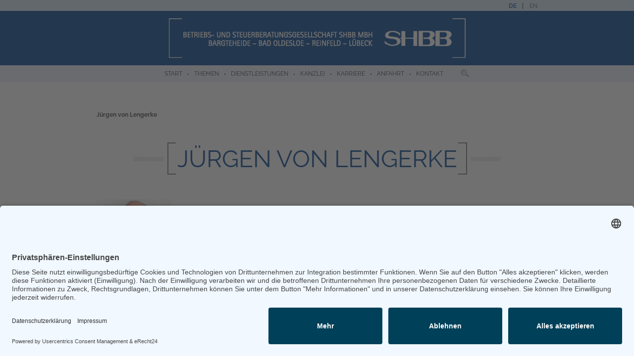

--- FILE ---
content_type: text/html; charset=UTF-8
request_url: https://shbb.eu/kanzlei/team/shbb-bad-oldesloe-juergen-von-lengerke/
body_size: 9152
content:
<!doctype html>
<html lang="de-DE">
<head>
	<meta charset="UTF-8">
	<meta name="viewport" content="width=device-width, initial-scale=1">
    <link rel="icon" href="https://shbb.eu/wp-content/themes/shbb/favicon.png" type="image/png">
	<link rel="shortcut icon" href="https://shbb.eu/wp-content/themes/shbb/favicon.ico" type="img/x-icon">
	<link rel="profile" href="http://gmpg.org/xfn/11">
	<!-- UserCentrics aktualisiert 18.09.2025 -->
	<script id="usercentrics-cmp" async data-eu-mode="true" data-settings-id="coOtX-kc" src="https://app.eu.usercentrics.eu/browser-ui/latest/loader.js"></script>
	<script type="application/javascript" src="https://sdp.eu.usercentrics.eu/latest/uc-block.bundle.js"></script>
	<!-- end uc -->
	<meta name='robots' content='index, follow, max-image-preview:large, max-snippet:-1, max-video-preview:-1' />
<link rel="alternate" hreflang="de" href="https://shbb.eu/kanzlei/team/shbb-bad-oldesloe-juergen-von-lengerke/" />
<link rel="alternate" hreflang="en" href="https://shbb.eu/en/our-office/team/shbb-bad-oldesloe-juergen-von-lengerke/" />
<link rel="alternate" hreflang="x-default" href="https://shbb.eu/kanzlei/team/shbb-bad-oldesloe-juergen-von-lengerke/" />

	<!-- This site is optimized with the Yoast SEO plugin v26.5 - https://yoast.com/wordpress/plugins/seo/ -->
	<title>Jürgen von Lengerke | SHBB</title>
	<link rel="canonical" href="https://shbb.eu/kanzlei/team/shbb-bad-oldesloe-juergen-von-lengerke/" />
	<meta property="og:locale" content="de_DE" />
	<meta property="og:type" content="article" />
	<meta property="og:title" content="Jürgen von Lengerke | SHBB" />
	<meta property="og:url" content="https://shbb.eu/kanzlei/team/shbb-bad-oldesloe-juergen-von-lengerke/" />
	<meta property="og:site_name" content="SHBB" />
	<meta property="article:modified_time" content="2018-03-01T17:59:01+00:00" />
	<meta property="og:image" content="https://shbb.eu/kanzlei/team/shbb-bad-oldesloe-juergen-von-lengerke" />
	<meta property="og:image:width" content="150" />
	<meta property="og:image:height" content="150" />
	<meta property="og:image:type" content="image/jpeg" />
	<meta name="twitter:card" content="summary_large_image" />
	<script type="application/ld+json" class="yoast-schema-graph">{"@context":"https://schema.org","@graph":[{"@type":"WebPage","@id":"https://shbb.eu/kanzlei/team/shbb-bad-oldesloe-juergen-von-lengerke/","url":"https://shbb.eu/kanzlei/team/shbb-bad-oldesloe-juergen-von-lengerke/","name":"Jürgen von Lengerke | SHBB","isPartOf":{"@id":"https://shbb.eu/#website"},"primaryImageOfPage":{"@id":"https://shbb.eu/kanzlei/team/shbb-bad-oldesloe-juergen-von-lengerke/#primaryimage"},"image":{"@id":"https://shbb.eu/kanzlei/team/shbb-bad-oldesloe-juergen-von-lengerke/#primaryimage"},"thumbnailUrl":"https://shbb.eu/wp-content/uploads/2017/09/shbb-bad-oldesloe-juergen-von-lengerke.jpg","datePublished":"2018-03-01T12:03:49+00:00","dateModified":"2018-03-01T17:59:01+00:00","breadcrumb":{"@id":"https://shbb.eu/kanzlei/team/shbb-bad-oldesloe-juergen-von-lengerke/#breadcrumb"},"inLanguage":"de","potentialAction":[{"@type":"ReadAction","target":["https://shbb.eu/kanzlei/team/shbb-bad-oldesloe-juergen-von-lengerke/"]}]},{"@type":"ImageObject","inLanguage":"de","@id":"https://shbb.eu/kanzlei/team/shbb-bad-oldesloe-juergen-von-lengerke/#primaryimage","url":"https://shbb.eu/wp-content/uploads/2017/09/shbb-bad-oldesloe-juergen-von-lengerke.jpg","contentUrl":"https://shbb.eu/wp-content/uploads/2017/09/shbb-bad-oldesloe-juergen-von-lengerke.jpg","width":150,"height":150,"caption":"Jürgen von Lengerke"},{"@type":"BreadcrumbList","@id":"https://shbb.eu/kanzlei/team/shbb-bad-oldesloe-juergen-von-lengerke/#breadcrumb","itemListElement":[{"@type":"ListItem","position":1,"name":"Startseite","item":"https://shbb.eu/"},{"@type":"ListItem","position":2,"name":"Kanzlei","item":"https://shbb.eu/kanzlei/"},{"@type":"ListItem","position":3,"name":"Team","item":"https://shbb.eu/kanzlei/team/"},{"@type":"ListItem","position":4,"name":"Jürgen von Lengerke"}]},{"@type":"WebSite","@id":"https://shbb.eu/#website","url":"https://shbb.eu/","name":"SHBB","description":"","potentialAction":[{"@type":"SearchAction","target":{"@type":"EntryPoint","urlTemplate":"https://shbb.eu/?s={search_term_string}"},"query-input":{"@type":"PropertyValueSpecification","valueRequired":true,"valueName":"search_term_string"}}],"inLanguage":"de"}]}</script>
	<!-- / Yoast SEO plugin. -->


<link rel="alternate" type="application/rss+xml" title="SHBB &raquo; Feed" href="https://shbb.eu/feed/" />
<link rel="alternate" type="application/rss+xml" title="SHBB &raquo; Kommentar-Feed" href="https://shbb.eu/comments/feed/" />
<link rel="alternate" type="application/rss+xml" title="SHBB &raquo; Jürgen von Lengerke-Kommentar-Feed" href="https://shbb.eu/kanzlei/team/shbb-bad-oldesloe-juergen-von-lengerke/feed/" />
<link rel="alternate" title="oEmbed (JSON)" type="application/json+oembed" href="https://shbb.eu/wp-json/oembed/1.0/embed?url=https%3A%2F%2Fshbb.eu%2Fkanzlei%2Fteam%2Fshbb-bad-oldesloe-juergen-von-lengerke%2F" />
<link rel="alternate" title="oEmbed (XML)" type="text/xml+oembed" href="https://shbb.eu/wp-json/oembed/1.0/embed?url=https%3A%2F%2Fshbb.eu%2Fkanzlei%2Fteam%2Fshbb-bad-oldesloe-juergen-von-lengerke%2F&#038;format=xml" />
<style id='wp-img-auto-sizes-contain-inline-css' type='text/css'>
img:is([sizes=auto i],[sizes^="auto," i]){contain-intrinsic-size:3000px 1500px}
/*# sourceURL=wp-img-auto-sizes-contain-inline-css */
</style>
<style id='wp-emoji-styles-inline-css' type='text/css'>

	img.wp-smiley, img.emoji {
		display: inline !important;
		border: none !important;
		box-shadow: none !important;
		height: 1em !important;
		width: 1em !important;
		margin: 0 0.07em !important;
		vertical-align: -0.1em !important;
		background: none !important;
		padding: 0 !important;
	}
/*# sourceURL=wp-emoji-styles-inline-css */
</style>
<link rel='stylesheet' id='wp-block-library-css' href='https://shbb.eu/wp-includes/css/dist/block-library/style.min.css?ver=6.9' type='text/css' media='all' />
<style id='global-styles-inline-css' type='text/css'>
:root{--wp--preset--aspect-ratio--square: 1;--wp--preset--aspect-ratio--4-3: 4/3;--wp--preset--aspect-ratio--3-4: 3/4;--wp--preset--aspect-ratio--3-2: 3/2;--wp--preset--aspect-ratio--2-3: 2/3;--wp--preset--aspect-ratio--16-9: 16/9;--wp--preset--aspect-ratio--9-16: 9/16;--wp--preset--color--black: #000000;--wp--preset--color--cyan-bluish-gray: #abb8c3;--wp--preset--color--white: #ffffff;--wp--preset--color--pale-pink: #f78da7;--wp--preset--color--vivid-red: #cf2e2e;--wp--preset--color--luminous-vivid-orange: #ff6900;--wp--preset--color--luminous-vivid-amber: #fcb900;--wp--preset--color--light-green-cyan: #7bdcb5;--wp--preset--color--vivid-green-cyan: #00d084;--wp--preset--color--pale-cyan-blue: #8ed1fc;--wp--preset--color--vivid-cyan-blue: #0693e3;--wp--preset--color--vivid-purple: #9b51e0;--wp--preset--gradient--vivid-cyan-blue-to-vivid-purple: linear-gradient(135deg,rgb(6,147,227) 0%,rgb(155,81,224) 100%);--wp--preset--gradient--light-green-cyan-to-vivid-green-cyan: linear-gradient(135deg,rgb(122,220,180) 0%,rgb(0,208,130) 100%);--wp--preset--gradient--luminous-vivid-amber-to-luminous-vivid-orange: linear-gradient(135deg,rgb(252,185,0) 0%,rgb(255,105,0) 100%);--wp--preset--gradient--luminous-vivid-orange-to-vivid-red: linear-gradient(135deg,rgb(255,105,0) 0%,rgb(207,46,46) 100%);--wp--preset--gradient--very-light-gray-to-cyan-bluish-gray: linear-gradient(135deg,rgb(238,238,238) 0%,rgb(169,184,195) 100%);--wp--preset--gradient--cool-to-warm-spectrum: linear-gradient(135deg,rgb(74,234,220) 0%,rgb(151,120,209) 20%,rgb(207,42,186) 40%,rgb(238,44,130) 60%,rgb(251,105,98) 80%,rgb(254,248,76) 100%);--wp--preset--gradient--blush-light-purple: linear-gradient(135deg,rgb(255,206,236) 0%,rgb(152,150,240) 100%);--wp--preset--gradient--blush-bordeaux: linear-gradient(135deg,rgb(254,205,165) 0%,rgb(254,45,45) 50%,rgb(107,0,62) 100%);--wp--preset--gradient--luminous-dusk: linear-gradient(135deg,rgb(255,203,112) 0%,rgb(199,81,192) 50%,rgb(65,88,208) 100%);--wp--preset--gradient--pale-ocean: linear-gradient(135deg,rgb(255,245,203) 0%,rgb(182,227,212) 50%,rgb(51,167,181) 100%);--wp--preset--gradient--electric-grass: linear-gradient(135deg,rgb(202,248,128) 0%,rgb(113,206,126) 100%);--wp--preset--gradient--midnight: linear-gradient(135deg,rgb(2,3,129) 0%,rgb(40,116,252) 100%);--wp--preset--font-size--small: 13px;--wp--preset--font-size--medium: 20px;--wp--preset--font-size--large: 36px;--wp--preset--font-size--x-large: 42px;--wp--preset--spacing--20: 0.44rem;--wp--preset--spacing--30: 0.67rem;--wp--preset--spacing--40: 1rem;--wp--preset--spacing--50: 1.5rem;--wp--preset--spacing--60: 2.25rem;--wp--preset--spacing--70: 3.38rem;--wp--preset--spacing--80: 5.06rem;--wp--preset--shadow--natural: 6px 6px 9px rgba(0, 0, 0, 0.2);--wp--preset--shadow--deep: 12px 12px 50px rgba(0, 0, 0, 0.4);--wp--preset--shadow--sharp: 6px 6px 0px rgba(0, 0, 0, 0.2);--wp--preset--shadow--outlined: 6px 6px 0px -3px rgb(255, 255, 255), 6px 6px rgb(0, 0, 0);--wp--preset--shadow--crisp: 6px 6px 0px rgb(0, 0, 0);}:where(.is-layout-flex){gap: 0.5em;}:where(.is-layout-grid){gap: 0.5em;}body .is-layout-flex{display: flex;}.is-layout-flex{flex-wrap: wrap;align-items: center;}.is-layout-flex > :is(*, div){margin: 0;}body .is-layout-grid{display: grid;}.is-layout-grid > :is(*, div){margin: 0;}:where(.wp-block-columns.is-layout-flex){gap: 2em;}:where(.wp-block-columns.is-layout-grid){gap: 2em;}:where(.wp-block-post-template.is-layout-flex){gap: 1.25em;}:where(.wp-block-post-template.is-layout-grid){gap: 1.25em;}.has-black-color{color: var(--wp--preset--color--black) !important;}.has-cyan-bluish-gray-color{color: var(--wp--preset--color--cyan-bluish-gray) !important;}.has-white-color{color: var(--wp--preset--color--white) !important;}.has-pale-pink-color{color: var(--wp--preset--color--pale-pink) !important;}.has-vivid-red-color{color: var(--wp--preset--color--vivid-red) !important;}.has-luminous-vivid-orange-color{color: var(--wp--preset--color--luminous-vivid-orange) !important;}.has-luminous-vivid-amber-color{color: var(--wp--preset--color--luminous-vivid-amber) !important;}.has-light-green-cyan-color{color: var(--wp--preset--color--light-green-cyan) !important;}.has-vivid-green-cyan-color{color: var(--wp--preset--color--vivid-green-cyan) !important;}.has-pale-cyan-blue-color{color: var(--wp--preset--color--pale-cyan-blue) !important;}.has-vivid-cyan-blue-color{color: var(--wp--preset--color--vivid-cyan-blue) !important;}.has-vivid-purple-color{color: var(--wp--preset--color--vivid-purple) !important;}.has-black-background-color{background-color: var(--wp--preset--color--black) !important;}.has-cyan-bluish-gray-background-color{background-color: var(--wp--preset--color--cyan-bluish-gray) !important;}.has-white-background-color{background-color: var(--wp--preset--color--white) !important;}.has-pale-pink-background-color{background-color: var(--wp--preset--color--pale-pink) !important;}.has-vivid-red-background-color{background-color: var(--wp--preset--color--vivid-red) !important;}.has-luminous-vivid-orange-background-color{background-color: var(--wp--preset--color--luminous-vivid-orange) !important;}.has-luminous-vivid-amber-background-color{background-color: var(--wp--preset--color--luminous-vivid-amber) !important;}.has-light-green-cyan-background-color{background-color: var(--wp--preset--color--light-green-cyan) !important;}.has-vivid-green-cyan-background-color{background-color: var(--wp--preset--color--vivid-green-cyan) !important;}.has-pale-cyan-blue-background-color{background-color: var(--wp--preset--color--pale-cyan-blue) !important;}.has-vivid-cyan-blue-background-color{background-color: var(--wp--preset--color--vivid-cyan-blue) !important;}.has-vivid-purple-background-color{background-color: var(--wp--preset--color--vivid-purple) !important;}.has-black-border-color{border-color: var(--wp--preset--color--black) !important;}.has-cyan-bluish-gray-border-color{border-color: var(--wp--preset--color--cyan-bluish-gray) !important;}.has-white-border-color{border-color: var(--wp--preset--color--white) !important;}.has-pale-pink-border-color{border-color: var(--wp--preset--color--pale-pink) !important;}.has-vivid-red-border-color{border-color: var(--wp--preset--color--vivid-red) !important;}.has-luminous-vivid-orange-border-color{border-color: var(--wp--preset--color--luminous-vivid-orange) !important;}.has-luminous-vivid-amber-border-color{border-color: var(--wp--preset--color--luminous-vivid-amber) !important;}.has-light-green-cyan-border-color{border-color: var(--wp--preset--color--light-green-cyan) !important;}.has-vivid-green-cyan-border-color{border-color: var(--wp--preset--color--vivid-green-cyan) !important;}.has-pale-cyan-blue-border-color{border-color: var(--wp--preset--color--pale-cyan-blue) !important;}.has-vivid-cyan-blue-border-color{border-color: var(--wp--preset--color--vivid-cyan-blue) !important;}.has-vivid-purple-border-color{border-color: var(--wp--preset--color--vivid-purple) !important;}.has-vivid-cyan-blue-to-vivid-purple-gradient-background{background: var(--wp--preset--gradient--vivid-cyan-blue-to-vivid-purple) !important;}.has-light-green-cyan-to-vivid-green-cyan-gradient-background{background: var(--wp--preset--gradient--light-green-cyan-to-vivid-green-cyan) !important;}.has-luminous-vivid-amber-to-luminous-vivid-orange-gradient-background{background: var(--wp--preset--gradient--luminous-vivid-amber-to-luminous-vivid-orange) !important;}.has-luminous-vivid-orange-to-vivid-red-gradient-background{background: var(--wp--preset--gradient--luminous-vivid-orange-to-vivid-red) !important;}.has-very-light-gray-to-cyan-bluish-gray-gradient-background{background: var(--wp--preset--gradient--very-light-gray-to-cyan-bluish-gray) !important;}.has-cool-to-warm-spectrum-gradient-background{background: var(--wp--preset--gradient--cool-to-warm-spectrum) !important;}.has-blush-light-purple-gradient-background{background: var(--wp--preset--gradient--blush-light-purple) !important;}.has-blush-bordeaux-gradient-background{background: var(--wp--preset--gradient--blush-bordeaux) !important;}.has-luminous-dusk-gradient-background{background: var(--wp--preset--gradient--luminous-dusk) !important;}.has-pale-ocean-gradient-background{background: var(--wp--preset--gradient--pale-ocean) !important;}.has-electric-grass-gradient-background{background: var(--wp--preset--gradient--electric-grass) !important;}.has-midnight-gradient-background{background: var(--wp--preset--gradient--midnight) !important;}.has-small-font-size{font-size: var(--wp--preset--font-size--small) !important;}.has-medium-font-size{font-size: var(--wp--preset--font-size--medium) !important;}.has-large-font-size{font-size: var(--wp--preset--font-size--large) !important;}.has-x-large-font-size{font-size: var(--wp--preset--font-size--x-large) !important;}
/*# sourceURL=global-styles-inline-css */
</style>

<style id='classic-theme-styles-inline-css' type='text/css'>
/*! This file is auto-generated */
.wp-block-button__link{color:#fff;background-color:#32373c;border-radius:9999px;box-shadow:none;text-decoration:none;padding:calc(.667em + 2px) calc(1.333em + 2px);font-size:1.125em}.wp-block-file__button{background:#32373c;color:#fff;text-decoration:none}
/*# sourceURL=/wp-includes/css/classic-themes.min.css */
</style>
<link rel='stylesheet' id='contact-form-7-css' href='https://shbb.eu/wp-content/plugins/contact-form-7/includes/css/styles.css?ver=6.1.4' type='text/css' media='all' />
<link rel='stylesheet' id='wpml-legacy-horizontal-list-0-css' href='https://shbb.eu/wp-content/plugins/sitepress-multilingual-cms/templates/language-switchers/legacy-list-horizontal/style.min.css?ver=1' type='text/css' media='all' />
<link rel='stylesheet' id='animations-css' href='https://shbb.eu/wp-content/themes/shbb/css/animations.css?ver=6.9' type='text/css' media='all' />
<link rel='stylesheet' id='owl.carousel-css' href='https://shbb.eu/wp-content/themes/shbb/css/owl.carousel.css?ver=6.9' type='text/css' media='all' />
<link rel='stylesheet' id='shbb-style-css' href='https://shbb.eu/wp-content/themes/shbb/style.css?ver=1726134683' type='text/css' media='all' />
<link rel='stylesheet' id='wp-pagenavi-css' href='https://shbb.eu/wp-content/plugins/wp-pagenavi/pagenavi-css.css?ver=2.70' type='text/css' media='all' />
<script type="text/javascript" src="https://shbb.eu/wp-includes/js/jquery/jquery.min.js?ver=3.7.1" id="jquery-core-js"></script>
<script type="text/javascript" src="https://shbb.eu/wp-includes/js/jquery/jquery-migrate.min.js?ver=3.4.1" id="jquery-migrate-js"></script>
<script type="text/javascript" src="https://shbb.eu/wp-content/themes/shbb/js/custom.js?ver=1528465719" id="jquery-custom-js"></script>
<link rel="https://api.w.org/" href="https://shbb.eu/wp-json/" /><link rel="alternate" title="JSON" type="application/json" href="https://shbb.eu/wp-json/wp/v2/media/421" /><link rel="EditURI" type="application/rsd+xml" title="RSD" href="https://shbb.eu/xmlrpc.php?rsd" />
<meta name="generator" content="WordPress 6.9" />
<link rel='shortlink' href='https://shbb.eu/?p=421' />
<meta name="generator" content="WPML ver:4.8.6 stt:1,3;" />
<script type="text/javascript">
(function(url){
	if(/(?:Chrome\/26\.0\.1410\.63 Safari\/537\.31|WordfenceTestMonBot)/.test(navigator.userAgent)){ return; }
	var addEvent = function(evt, handler) {
		if (window.addEventListener) {
			document.addEventListener(evt, handler, false);
		} else if (window.attachEvent) {
			document.attachEvent('on' + evt, handler);
		}
	};
	var removeEvent = function(evt, handler) {
		if (window.removeEventListener) {
			document.removeEventListener(evt, handler, false);
		} else if (window.detachEvent) {
			document.detachEvent('on' + evt, handler);
		}
	};
	var evts = 'contextmenu dblclick drag dragend dragenter dragleave dragover dragstart drop keydown keypress keyup mousedown mousemove mouseout mouseover mouseup mousewheel scroll'.split(' ');
	var logHuman = function() {
		if (window.wfLogHumanRan) { return; }
		window.wfLogHumanRan = true;
		var wfscr = document.createElement('script');
		wfscr.type = 'text/javascript';
		wfscr.async = true;
		wfscr.src = url + '&r=' + Math.random();
		(document.getElementsByTagName('head')[0]||document.getElementsByTagName('body')[0]).appendChild(wfscr);
		for (var i = 0; i < evts.length; i++) {
			removeEvent(evts[i], logHuman);
		}
	};
	for (var i = 0; i < evts.length; i++) {
		addEvent(evts[i], logHuman);
	}
})('//shbb.eu/?wordfence_lh=1&hid=53353E211D6F4F0A0D30A0AA4E64DEEB');
</script><style type="text/css">.recentcomments a{display:inline !important;padding:0 !important;margin:0 !important;}</style>		<style type="text/css" id="wp-custom-css">
			/* Dr. Heike Zeriadtke, 
 * HZ WebDesign, 
 * 07.08.2019 
*/
.link-button, .link-button a {text-align:center; line-height:30px; background-color:#004490; color:#fff; }
.link-button a:hover {color: #fff;}
#catapult-cookie-bar {bottom: 80px!important;}
.link-button, input[type="submit"] { font-size:16px;}		</style>
		</head>

<body class="attachment wp-singular attachment-template-default attachmentid-421 attachment-jpeg wp-theme-shbb">

<header class="header-section">
    <div class="header-top clear">
        <div class="wrapper">
        	<div class="navbar-toggle">
                <span class="icon-bar"></span>
                <span class="icon-bar"></span>
                <span class="icon-bar"></span>
            </div>
            
            <div class="language">
                
<div class="wpml-ls-statics-shortcode_actions wpml-ls wpml-ls-legacy-list-horizontal">
	<ul role="menu"><li class="wpml-ls-slot-shortcode_actions wpml-ls-item wpml-ls-item-de wpml-ls-current-language wpml-ls-first-item wpml-ls-item-legacy-list-horizontal" role="none">
				<a href="https://shbb.eu/kanzlei/team/shbb-bad-oldesloe-juergen-von-lengerke/" class="wpml-ls-link" role="menuitem" >
                    <span class="wpml-ls-native" role="menuitem">DE</span></a>
			</li><li class="wpml-ls-slot-shortcode_actions wpml-ls-item wpml-ls-item-en wpml-ls-last-item wpml-ls-item-legacy-list-horizontal" role="none">
				<a href="https://shbb.eu/en/our-office/team/shbb-bad-oldesloe-juergen-von-lengerke/" class="wpml-ls-link" role="menuitem"  aria-label="Zu EN wechseln" title="Zu EN wechseln" >
                    <span class="wpml-ls-display">EN</span></a>
			</li></ul>
</div>
            </div>
        </div>
    </div>
    
    <div class="sticky-header">
        <div class="logo">
            <div class="wrapper">
                <a href="https://shbb.eu/"><img src="https://shbb.eu/wp-content/themes/shbb/images/logo.png" alt=""></a>
            </div>
        </div>
        
        <nav class="main-menu">
            <div class="wrapper">
                
                <ul id="navmain" class=""><li id="menu-item-81" class="menu-item menu-item-type-custom menu-item-object-custom menu-item-81"><a href="https://shbb.eu/#home" class="smooth-scroll">Start</a></li>
<li id="menu-item-76" class="menu-item menu-item-type-custom menu-item-object-custom menu-item-76"><a href="https://shbb.eu/#subjects" class="smooth-scroll">Themen</a></li>
<li id="menu-item-77" class="menu-item menu-item-type-custom menu-item-object-custom menu-item-77"><a href="https://shbb.eu/#service" class="smooth-scroll">Dienstleistungen</a></li>
<li id="menu-item-78" class="menu-item menu-item-type-custom menu-item-object-custom menu-item-78"><a href="https://shbb.eu/#chancellery" class="smooth-scroll">Kanzlei</a></li>
<li id="menu-item-3200" class="menu-item menu-item-type-custom menu-item-object-custom menu-item-3200"><a target="_blank" href="https://shbb.eu/#chancellery" class="smooth-scroll">Karriere</a></li>
<li id="menu-item-79" class="menu-item menu-item-type-custom menu-item-object-custom menu-item-79"><a href="https://shbb.eu/#approach" class="smooth-scroll">Anfahrt</a></li>
<li id="menu-item-80" class="menu-item menu-item-type-custom menu-item-object-custom menu-item-80"><a href="https://shbb.eu/#contact" class="smooth-scroll">Kontakt</a></li>
</ul>                
                <div class="header-search">
                    <a href="#"><img src="https://shbb.eu/wp-content/themes/shbb/images/icon-search.png" alt=""></a>
                    <div class="search-box">
                        <form role="search" id="searchform" action="https://shbb.eu/" method="get">
                           <input type="text" class="any" name="s" id="s"  value="" />
                       </form>
                    </div>
                </div>
            </div>
        </nav>
    </div>
</header>

	<!--Container-->
    <div class="container">
        <div class="wrapper">
        	<!--Breadcrumb-->
            <div class="breadcrumb">
                <!-- Breadcrumb NavXT 7.5.0 -->
<span property="itemListElement" typeof="ListItem"><span property="name">Jürgen von Lengerke</span><meta property="position" content="1"></span>            </div>
            <!--Breadcrumb-->
            
        	<!--Team-->
        	<section class="team-section">
            	<div class="section-header">
                    <h2 class="section-title"><span>Jürgen von Lengerke</span></h2>
                </div>
                
                <p class="attachment"><a href='https://shbb.eu/wp-content/uploads/2017/09/shbb-bad-oldesloe-juergen-von-lengerke.jpg'><img decoding="async" width="150" height="150" src="https://shbb.eu/wp-content/uploads/2017/09/shbb-bad-oldesloe-juergen-von-lengerke.jpg" class="attachment-medium size-medium" alt="Jürgen von Lengerke" /></a></p>
                
                
                <!--service-->
                <section class="chancellery-section animatedParent animateOnce section" id="chancellery">
                    
                    <div class="top-paragraph animated fadeIn slow">
                                            </div>
                    
                    <div class="chancellery">
                        <ul class="clear" data-sequence='500'>
                                                    </ul>
                    </div>
                </section>
            	<!--service-->
                
                
                <div class="teams clear">
                    <ul>
                                                
                    </ul>
                </div>
            </section>
        	<!--team-->
     	</div>
     </div>
	<!--Container-->


<footer class="footer">
    <div class="footer-wrapper">
        <div class="footer-link">
            <ul id="menu-footer-menu-de" class=""><li id="menu-item-262" class="menu-item menu-item-type-post_type menu-item-object-page menu-item-262"><a href="https://shbb.eu/impressum/" class="smooth-scroll">Impressum</a></li>
<li id="menu-item-261" class="menu-item menu-item-type-post_type menu-item-object-page menu-item-privacy-policy menu-item-261"><a rel="privacy-policy" href="https://shbb.eu/datenschutzerklaerung/" class="smooth-scroll">Datenschutz</a></li>
<li id="menu-item-404" class="menu-item menu-item-type-post_type menu-item-object-page menu-item-404"><a href="https://shbb.eu/haftungshinweis/" class="smooth-scroll">Haftungshinweis</a></li>
</ul>        </div>
    </div>
</footer>

<script type="speculationrules">
{"prefetch":[{"source":"document","where":{"and":[{"href_matches":"/*"},{"not":{"href_matches":["/wp-*.php","/wp-admin/*","/wp-content/uploads/*","/wp-content/*","/wp-content/plugins/*","/wp-content/themes/shbb/*","/*\\?(.+)"]}},{"not":{"selector_matches":"a[rel~=\"nofollow\"]"}},{"not":{"selector_matches":".no-prefetch, .no-prefetch a"}}]},"eagerness":"conservative"}]}
</script>
<!-- Matomo -->
<script type="text/plain" data-usercentrics="Matomo">
  var _paq = _paq || [];
  /* tracker methods like "setCustomDimension" should be called before "trackPageView" */
  _paq.push(['trackPageView']);
  _paq.push(['enableLinkTracking']);
  (function() {
    var u="//analytics.shbb.eu/";
    _paq.push(['setTrackerUrl', u+'piwik.php']);
    _paq.push(['setSiteId', '1']);
    var d=document, g=d.createElement('script'), s=d.getElementsByTagName('script')[0];
    g.type='text/javascript'; g.async=true; g.defer=true; g.src=u+'piwik.js'; s.parentNode.insertBefore(g,s);
  })();
</script>
<!-- End Matomo Code -->
<script type="text/javascript" src="https://shbb.eu/wp-includes/js/dist/hooks.min.js?ver=dd5603f07f9220ed27f1" id="wp-hooks-js"></script>
<script type="text/javascript" src="https://shbb.eu/wp-includes/js/dist/i18n.min.js?ver=c26c3dc7bed366793375" id="wp-i18n-js"></script>
<script type="text/javascript" id="wp-i18n-js-after">
/* <![CDATA[ */
wp.i18n.setLocaleData( { 'text direction\u0004ltr': [ 'ltr' ] } );
//# sourceURL=wp-i18n-js-after
/* ]]> */
</script>
<script type="text/javascript" src="https://shbb.eu/wp-content/plugins/contact-form-7/includes/swv/js/index.js?ver=6.1.4" id="swv-js"></script>
<script type="text/javascript" id="contact-form-7-js-translations">
/* <![CDATA[ */
( function( domain, translations ) {
	var localeData = translations.locale_data[ domain ] || translations.locale_data.messages;
	localeData[""].domain = domain;
	wp.i18n.setLocaleData( localeData, domain );
} )( "contact-form-7", {"translation-revision-date":"2025-10-26 03:28:49+0000","generator":"GlotPress\/4.0.3","domain":"messages","locale_data":{"messages":{"":{"domain":"messages","plural-forms":"nplurals=2; plural=n != 1;","lang":"de"},"This contact form is placed in the wrong place.":["Dieses Kontaktformular wurde an der falschen Stelle platziert."],"Error:":["Fehler:"]}},"comment":{"reference":"includes\/js\/index.js"}} );
//# sourceURL=contact-form-7-js-translations
/* ]]> */
</script>
<script type="text/javascript" id="contact-form-7-js-before">
/* <![CDATA[ */
var wpcf7 = {
    "api": {
        "root": "https:\/\/shbb.eu\/wp-json\/",
        "namespace": "contact-form-7\/v1"
    }
};
//# sourceURL=contact-form-7-js-before
/* ]]> */
</script>
<script type="text/javascript" src="https://shbb.eu/wp-content/plugins/contact-form-7/includes/js/index.js?ver=6.1.4" id="contact-form-7-js"></script>
<script type="text/javascript" src="https://shbb.eu/wp-content/themes/shbb/js/css3-animate-it.js?ver=6.9" id="css3-animate-it-js"></script>
<script type="text/javascript" src="https://shbb.eu/wp-content/themes/shbb/js/owl.carousel.min.js?ver=6.9" id="owl-carousel-js"></script>
<script type="text/javascript" src="https://shbb.eu/wp-includes/js/comment-reply.min.js?ver=6.9" id="comment-reply-js" async="async" data-wp-strategy="async" fetchpriority="low"></script>
<script id="wp-emoji-settings" type="application/json">
{"baseUrl":"https://s.w.org/images/core/emoji/17.0.2/72x72/","ext":".png","svgUrl":"https://s.w.org/images/core/emoji/17.0.2/svg/","svgExt":".svg","source":{"concatemoji":"https://shbb.eu/wp-includes/js/wp-emoji-release.min.js?ver=6.9"}}
</script>
<script type="module">
/* <![CDATA[ */
/*! This file is auto-generated */
const a=JSON.parse(document.getElementById("wp-emoji-settings").textContent),o=(window._wpemojiSettings=a,"wpEmojiSettingsSupports"),s=["flag","emoji"];function i(e){try{var t={supportTests:e,timestamp:(new Date).valueOf()};sessionStorage.setItem(o,JSON.stringify(t))}catch(e){}}function c(e,t,n){e.clearRect(0,0,e.canvas.width,e.canvas.height),e.fillText(t,0,0);t=new Uint32Array(e.getImageData(0,0,e.canvas.width,e.canvas.height).data);e.clearRect(0,0,e.canvas.width,e.canvas.height),e.fillText(n,0,0);const a=new Uint32Array(e.getImageData(0,0,e.canvas.width,e.canvas.height).data);return t.every((e,t)=>e===a[t])}function p(e,t){e.clearRect(0,0,e.canvas.width,e.canvas.height),e.fillText(t,0,0);var n=e.getImageData(16,16,1,1);for(let e=0;e<n.data.length;e++)if(0!==n.data[e])return!1;return!0}function u(e,t,n,a){switch(t){case"flag":return n(e,"\ud83c\udff3\ufe0f\u200d\u26a7\ufe0f","\ud83c\udff3\ufe0f\u200b\u26a7\ufe0f")?!1:!n(e,"\ud83c\udde8\ud83c\uddf6","\ud83c\udde8\u200b\ud83c\uddf6")&&!n(e,"\ud83c\udff4\udb40\udc67\udb40\udc62\udb40\udc65\udb40\udc6e\udb40\udc67\udb40\udc7f","\ud83c\udff4\u200b\udb40\udc67\u200b\udb40\udc62\u200b\udb40\udc65\u200b\udb40\udc6e\u200b\udb40\udc67\u200b\udb40\udc7f");case"emoji":return!a(e,"\ud83e\u1fac8")}return!1}function f(e,t,n,a){let r;const o=(r="undefined"!=typeof WorkerGlobalScope&&self instanceof WorkerGlobalScope?new OffscreenCanvas(300,150):document.createElement("canvas")).getContext("2d",{willReadFrequently:!0}),s=(o.textBaseline="top",o.font="600 32px Arial",{});return e.forEach(e=>{s[e]=t(o,e,n,a)}),s}function r(e){var t=document.createElement("script");t.src=e,t.defer=!0,document.head.appendChild(t)}a.supports={everything:!0,everythingExceptFlag:!0},new Promise(t=>{let n=function(){try{var e=JSON.parse(sessionStorage.getItem(o));if("object"==typeof e&&"number"==typeof e.timestamp&&(new Date).valueOf()<e.timestamp+604800&&"object"==typeof e.supportTests)return e.supportTests}catch(e){}return null}();if(!n){if("undefined"!=typeof Worker&&"undefined"!=typeof OffscreenCanvas&&"undefined"!=typeof URL&&URL.createObjectURL&&"undefined"!=typeof Blob)try{var e="postMessage("+f.toString()+"("+[JSON.stringify(s),u.toString(),c.toString(),p.toString()].join(",")+"));",a=new Blob([e],{type:"text/javascript"});const r=new Worker(URL.createObjectURL(a),{name:"wpTestEmojiSupports"});return void(r.onmessage=e=>{i(n=e.data),r.terminate(),t(n)})}catch(e){}i(n=f(s,u,c,p))}t(n)}).then(e=>{for(const n in e)a.supports[n]=e[n],a.supports.everything=a.supports.everything&&a.supports[n],"flag"!==n&&(a.supports.everythingExceptFlag=a.supports.everythingExceptFlag&&a.supports[n]);var t;a.supports.everythingExceptFlag=a.supports.everythingExceptFlag&&!a.supports.flag,a.supports.everything||((t=a.source||{}).concatemoji?r(t.concatemoji):t.wpemoji&&t.twemoji&&(r(t.twemoji),r(t.wpemoji)))});
//# sourceURL=https://shbb.eu/wp-includes/js/wp-emoji-loader.min.js
/* ]]> */
</script>

</body>
</html>


--- FILE ---
content_type: text/javascript
request_url: https://shbb.eu/wp-content/themes/shbb/js/custom.js?ver=1528465719
body_size: 2435
content:
// JavaScript Document

jQuery(window).load(function(e) {
	
	jQuery('.navbar-toggle').click(function() {
		jQuery(".main-menu").slideToggle();
	});
	
	
	jQuery(window).scroll(function(){
		if (jQuery(window).scrollTop() >= 23) {
		   jQuery('.header-section').addClass('fixed-header');
		}
		else {
		   jQuery('.header-section').removeClass('fixed-header');
		}
	});
	
	
	jQuery('.banner-slider ul').owlCarousel({
		loop:true,
		nav:false,
		dots:false,
		items:1,
		autoplay: true,
		autoplayTimeout: 4000,
		autoplayHoverPause: false 
	});
	
	
	var kundu = jQuery('.header-section').outerHeight();
		
	jQuery('.home .main-menu ul li a').on('click', function(event) {
		
	   var target = jQuery(this).attr('href');
	   var slicen = target.replace('/','');
	   if( slicen.length ) {
		   event.preventDefault();
		   jQuery('html, body').stop().animate({
			   scrollTop:jQuery(slicen).offset().top - kundu - 48
		   }, 1000);
	   }
	   /*jQuery('.home .main-menu ul li a').removeClass('active');
	   jQuery(this).addClass('active');*/
	  
	});
	
	
	jQuery('.scroll-dn').on('click', function(event) {
	   var target = jQuery(this).attr('href');
	   if( target.length ) {
		   event.preventDefault();
		   jQuery('html, body').stop().animate({
			   scrollTop:jQuery(target).offset().top - kundu - 48
		   }, 1000);
	   }
	});
	
	
	jQuery('.header-search a').click(function(e) {
        jQuery('.search-box').slideToggle();
		return false;
    });
	
	
	
	// Cache selectors
	var topMenu = jQuery("#navmain"),
	   topMenuHeight = topMenu.outerHeight()+250,
	   // All list items
	   menuItems = topMenu.find("a"),
	   // Anchors corresponding to menu items
	   scrollItems = menuItems.map(function(){
		    //var slicen = target.replace('/','');
		 var item = jQuery(jQuery(this).attr("href").replace('/',''));
		 if (item.length) { return item; }
	   });
	
	// Bind to scroll
	jQuery(window).scroll(function(){
	  // Get container scroll position
	  var fromTop = jQuery(this).scrollTop()+topMenuHeight;
	
	  // Get id of current scroll item
	  var cur = scrollItems.map(function(){
		if (jQuery(this).offset().top < fromTop)
		  return this;
	  });
	  // Get the id of the current element
	  cur = cur[cur.length-1];
	  var id = cur && cur.length ? cur[0].id : "";
	  // Set/remove active class
	  menuItems
		.parent().removeClass("active")
		.end().filter("[href='/#"+id+"']").parent().addClass("active");
	});

	
});

